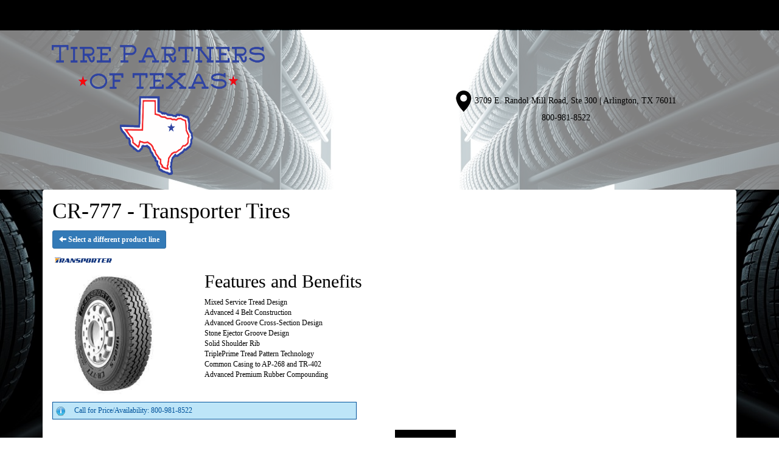

--- FILE ---
content_type: text/html; charset=UTF-8
request_url: http://www.tirepartnersoftexas.com/browse/tires/Transporter-1000278/CR-777-1004680
body_size: 4694
content:
	<!DOCTYPE html>
	<html lang="en">
	
<!-- pageID 12 -->

<head>
    	<meta http-equiv="Content-Type" content="text/html; charset=utf-8" />
			<script>
			if (location.protocol != 'https:') {
				location.href = 'https:' + window.location.href.substring(window.location.protocol.length);
			};
		</script>
				<meta name="description" content="CR-777 - Transporter Tires. " />
			<meta http-equiv="Pragma" content="no-cache" />
	<meta http-equiv="Cache-control" content="no-cache" />
	<meta http-equiv="Expires" content="0" />
	<meta name="author" content="Tire Partners of Texas" />

    <meta name="robots" content="index, follow" />


	<meta name="revisit-after" content="1 days" />
	<meta name="viewport" content="width=device-width, initial-scale=1">
	<title>CR-777 - Transporter Tires</title>
			<link rel="shortcut icon" type="image/x-icon" href="https://cdn.storesites.tireguru.net/assets/img/favicon.ico" />
		    <link rel="stylesheet" type="text/css" href="https://cdn.storesites.tireguru.net/assets/css/bootstrap.min.css" />
		<link rel="stylesheet" type="text/css" href="https://cdn.storesites.tireguru.net/assets/css/bootstrap-btn.min.css" />
		<link rel="stylesheet" type="text/css" href="https://cdn.storesites.tireguru.net/assets/css/bootstrap-pagination.min.css" />	<link rel="stylesheet" type="text/css" href="https://cdn.storesites.tireguru.net/assets/css/global.min.css" />
	<link rel="stylesheet" type="text/css" href="/theme/style.css?v=62fd8d1bb871f46bf59679fd40aa73a3" />
    <script src="https://kit.fontawesome.com/0bbbba98f5.js" crossorigin="anonymous"></script>
    <link href='https://fonts.googleapis.com/css?family=Courgette' rel='stylesheet' type='text/css'>
		<meta http-equiv="X-UA-Compatible" content="IE=10; IE=9; IE=8; IE=7; IE=EDGE" /> <!-- disable compat view -->
				<link rel="stylesheet" type="text/css" href="https://fonts.googleapis.com/css?family=Open+Sans" />
						<link rel="stylesheet" type="text/css" href="https://fonts.googleapis.com/css?family=Yellowtail" />
						<script type="text/javascript" src="https://cdn.storesites.tireguru.net/assets/js/jquery.1.11.0.min.js"></script>
						<script type="text/javascript" src="https://cdn.storesites.tireguru.net/assets/js/bootstrap.min.js"></script>
						<script type="text/javascript" src="https://cdn.storesites.tireguru.net/assets/js/marquee.js"></script>
						<script type="text/javascript" src="https://cdn.storesites.tireguru.net/assets/js/marquee.js"></script>
						<script type="text/javascript" src="https://cdn.storesites.tireguru.net/assets/js/sticky-header.js"></script>
						<script type="text/javascript" src="https://cdn.storesites.tireguru.net/assets/js/app.js"></script>
			        <script type="text/javascript" src="https://scontent.webcollage.net/api/v2/product-content"></script>
        	<script type="text/javascript">var use_quote_wording=false;</script>
	    <!-- recaptcha api js -->
    <script src='https://www.google.com/recaptcha/api.js'></script>
    <script src="https://unpkg.com/jspdf@latest/dist/jspdf.umd.min.js"></script>
    <script type="text/javascript" src="https://unpkg.com/jspdf-autotable@3.5.4/dist/jspdf.plugin.autotable.js"></script>

    <script>
    (function(i,s,o,g,r,a,m){i['GoogleAnalyticsObject']=r;i[r]=i[r]||function(){
    (i[r].q=i[r].q||[]).push(arguments)},i[r].l=1*new Date();a=s.createElement(o),
    m=s.getElementsByTagName(o)[0];a.async=1;a.src=g;m.parentNode.insertBefore(a,m)
    })(window,document,'script','https://www.google-analytics.com/analytics.js','ga');

  
    var analyticsPagePath = '/TG-300/'+window.location.href.replace(/^https?:\/\/([^\/]+)/, '$1');
    ga('create', 'UA-46732414-55', 'auto', 'globalTracker');
    ga('globalTracker.send', 'pageview', analyticsPagePath);
    </script>        <link rel="canonical" href="https://www.tirepartnersoftexas.com/" />
        </head>
<body>
<a name="top" title=""></a>

<style>

    .tg-row-header-0{background-color:rgba(255,255,255,.5); padding:2em 0; }.tg-row-header-0 .tg-column-logo-0{}.tg-row-header-0 .tg-column-general-1{font-size:14px; margin:75px 0 0 200px; }.tg-row-header-0 .tg-column-general-1 a{color:black;} .tg-row-header-0 .tg-column-general-1 a:hover{color:red;} .tg-row-content-0{margin:25px 0 50px 0; padding:2em 0; }.tg-row-content-0 .tg-column-tire-link-vertical-0{background-color:white; margin:20px 0 0 0; }.tg-row-content-0 .tg-column-tire-link-vertical-0 a{color:black;} .tg-row-content-0 .tg-column-tire-link-vertical-0 a:hover{color:black;} .tg-row-content-0 .tg-column-tire-link-vertical-0 .btn:hover{color:black;} .tg-row-content-0 .tg-column-tire-link-vertical-0 .btn{background-color:red;} .tg-row-content-0 .tg-column-tire-link-vertical-0 .btn{border-color:red;} .tg-row-content-0 .tg-column-tire-link-vertical-0 .content-header{background-color:red;} .tg-row-content-0 .tg-column-tire-link-vertical-0 .content-header .fa-lock{color:red;} .tg-row-content-0 .tg-column-tire-link-vertical-0 .content-inner{background-color:white;} .tg-row-content-0 .tg-column-tire-link-vertical-0 .btn{color:black;} .tg-row-content-0 .tg-column-tire-link-vertical-0 .label{color:black;} .tg-row-content-0 .tg-column-general-1{background-color:white; font-size:16px; font-family:arial; padding:20px 20px 40px 20px; }.tg-row-content-0 .tg-column-general-1 a{color:red;} .tg-row-content-0 .tg-column-general-1 a:hover{color:black;} .tg-row-content-1{margin:0 0 50px 0; padding:2em 0; }.tg-row-content-1 .tg-column-general-0{}.tg-row-content-1 .tg-column-general-0 a{color:red;} .tg-row-content-1 .tg-column-general-0 a:hover{color:black;} .tg-row-footer-0{}.tg-row-footer-0 .tg-column-footer-menu-0{}.tg-row-footer-0 .tg-column-footer-menu-0 a{color:red;} .tg-row-footer-0 .tg-column-footer-menu-0 a:hover{color:black;} .tg-row-footer-0 .tg-column-footer-menu-0 .btn:hover{color:black;} .tg-row-footer-0 .tg-column-footer-menu-0 .btn{background-color:red;} .tg-row-footer-0 .tg-column-footer-menu-0 .btn{border-color:red;} .tg-row-footer-0 .tg-column-footer-menu-0 .btn{color:red;} .tg-row-footer-0 .tg-column-footer-menu-0 div{color:black;} .tg-row-footer-0 .tg-column-footer-contact-1{}.tg-row-footer-0 .tg-column-footer-contact-1 a{color:red;} .tg-row-footer-0 .tg-column-footer-contact-1 a:hover{color:black;} .tg-row-footer-0 .tg-column-footer-contact-1 .btn:hover{color:black;} .tg-row-footer-0 .tg-column-footer-contact-1 .btn{background-color:red;} .tg-row-footer-0 .tg-column-footer-contact-1 .btn{border-color:red;} .tg-row-footer-0 .tg-column-footer-contact-1 .btn{color:red;} .tg-row-footer-0 .tg-column-footer-contact-1 div{color:black;} .tg-row-footer-0 .tg-column-footer-hours-2{}.tg-row-footer-0 .tg-column-footer-hours-2 a{color:red;} .tg-row-footer-0 .tg-column-footer-hours-2 a:hover{color:black;} .tg-row-footer-0 .tg-column-footer-hours-2 .btn:hover{color:black;} .tg-row-footer-0 .tg-column-footer-hours-2 .btn{background-color:red;} .tg-row-footer-0 .tg-column-footer-hours-2 .btn{border-color:red;} .tg-row-footer-0 .tg-column-footer-hours-2 .btn{color:red;} .tg-row-footer-0 .tg-column-footer-hours-2 div{color:black;} .tg-row-footer-1{}.tg-row-footer-1 .tg-column-seo-0{}.tg-row-footer-1 .tg-column-seo-0 a{color:red;} .tg-row-footer-1 .tg-column-seo-0 a:hover{color:black;} .tg-row-footer-1 .tg-column-seo-0 .btn:hover{color:black;} .tg-row-footer-1 .tg-column-seo-0 .btn{background-color:red;} .tg-row-footer-1 .tg-column-seo-0 .btn{border-color:red;} .tg-row-footer-1 .tg-column-seo-0 .btn{color:red;} .tg-row-footer-1 .tg-column-seo-0 div{color:black;} 
    body{
        font-size:12px; color:black; font-family:arial black; line-height:black;     }

    .fixed-img {
        background-image: url("/uploads/raw/Big%20Tires/shutterstock_757629829.jpg")    }

    a {
        color:red;     }

    a:hover {
        color:black;     }

    .navbar-default .navbar-nav li a {
        color:white;     }

            .navbar-default .navbar-nav li a:hover,
        .navbar-default .navbar-nav li a:focus,
        .navbar-default .navbar-nav .open a:hover,
        .navbar-default .navbar-nav .open a:focus {
            color:red;         }

    
          .navbar-default .navbar-nav li .dropdown-toggle,
      .navbar-default .navbar-nav .open a:hover,
      .navbar-default .navbar-nav .open a:focus,
      .navbar-default {
        background-color:black;       }

                .navbar-default .navbar-nav li .dropdown-menu {
        background-color:black;     }
      
        .navbar-default .navbar-nav li .dropdown-menu li a {
    color:white;     }
    

        .navbar-default .navbar-nav li .dropdown-menu li a:hover {
    color:red;     }
    
    .footer-container {
      color:rgba(255,255,255,.5);     }

    .footer-container a {
        color:rgba(255,255,255,.5);     }

    .footer-container ul li a:hover {
        color:black;     }

    .footer-container ul li::before{
        color: ;    }

    .footer-container #footer-locations {
        color: black;    }

    .footer-container #footer-locations  a {
        color:red;     }

    .footer-container #footer-locations a:hover {
        color:black;     }

    
</style>
<div class="fixed-img"></div>
<div class="nav-container" >
    <nav id="nav">
        <div class="navbar navbar-default" style="font-size:14px; ">
            <div class="navbar-header">
                <button type="button" class="navbar-toggle" data-toggle="collapse" data-target=".navbar-collapse">
                    <span class="sr-only">Menu</span>
                    <span class="icon-bar"></span>
                    <span class="icon-bar"></span>
                    <span class="icon-bar"></span>
                </button>
            </div><!-- /.navbar-header -->
            <div class="navbar-collapse collapse hidden" id="headerMenu">
                            </div><!-- /.navbar-collapse.collapse -->
        </div><!-- /.navbar.navbar-default -->
    </nav><!-- /#nav -->
</div>

<script>
    //Add necessary bootstrap classes to the header
    $(document).ready(function() {
       $('#headerMenu').removeClass('hidden');
       var headerMenu = $('#headerMenu').children('ul');
       headerMenu.addClass('nav navbar-nav');

        var headerSubMenu = headerMenu.find('ul');
        if(headerSubMenu) {
            headerSubMenu.addClass('dropdown-menu');
            headerSubMenu.parent().addClass('dropdown');

            headerSubLink = headerSubMenu.siblings('a');
            headerSubLink.addClass('dropdown-toggle');
            headerSubLink.append('<span class="caret"></span>');
            headerSubLink.attr('data-toggle', 'dropdown');
        }
    });
</script>


<div class="header">

    <div class="container-fluid">

        <div class="normal-header-box">
            
    <div class="row">
        <div class="tg-row tg-row-header-0">
            <div class="container">
              <div class="col-md-4">
    <div class="tg-column tg-column-logo tg-column-logo-0 rounded-corners">
        <div>
        <div class="tg-content-block">
        <p><a href="/" title="Welcome to Tire Partners of Texas"><img src="/uploads/raw/Tire%20Partners%20of%20Texas/TPT%20Logo%20Stars%20v.2%20final%20copy.png" alt="Welcome to Tire Partners of Texas" width="400" height="214" title="Welcome to Tire Partners of Texas" /></a></p>    </div>
</div>


    </div>
</div>
<div class="col-md-8">
    <div class="tg-column tg-column-general tg-column-general-1 rounded-corners">
            <div class="tg-content-block">
        <p style="text-align: center;"><img src="/uploads/raw/Widgets/location-24-512.png" alt="Our Locations" width="35" height="35" title="Our Locations" /><a title="Driving Directions" href="https://www.google.com/maps/place/3709+E+Randol+Mill+Rd,+Arlington,+TX+76011/@32.7520353,-97.0438679,16z/data=!3m1!4b1!4m6!3m5!1s0x864e86fa2926e11f:0xe354a7a6048aba83!8m2!3d32.7520308!4d-97.041293!16s%2Fg%2F11bw40d0hn!5m1!1e4?entry=ttu&amp;g_ep=EgoyMDI0MTEwNi4wIKXMDSoASAFQAw%3D%3D" target="_blank" rel="noopener noreferrer">3709 E. Randol Mill Road, Ste 300 | Arlington, TX 76011</a>&nbsp;</p>
<p style="text-align: center;"><a title="Contact us " href="tel:800-981-8522">800-981-8522</a></p>
<p>&nbsp;</p>
<p style="text-align: center;">&nbsp;</p>    </div>
    </div>
</div>

                            </div>
        </div>


    </div>

        </div>

            </div>

</div>

	<div class="container">
        <div class="panel non-home">
	<h1>CR-777 - Transporter Tires</h1><p>
	<a href="http://www.tirepartnersoftexas.com/browse/tires/Transporter-1000278" class="btn btn-sm btn-primary" title="Select a different product line">
		<i class="glyphicon glyphicon-arrow-left"></i>
		Select a different product line
	</a>
</p>
	<p>
		<img src="https://cdn.beta.businesscenter.tireguru.net/images/mfgs/67/4-Transporter.jpg" alt="Transporter" width="100" title="Transporter" />
	</p>
		<div class="span-250">
		<img src="//cdn.beta.businesscenter.tireguru.net/images/items/CR_777_67.jpg" alt="CR-777" width="200" title="CR-777" />
	</div>
		<div class="span-400">
		<h2>Features and Benefits</h2>
		<p>
			Mixed Service Tread Design<br />
Advanced 4 Belt Construction<br />
Advanced Groove Cross-Section Design<br />
Stone Ejector Groove Design<br />
Solid Shoulder Rib<br />
TriplePrime Tread Pattern Technology<br />
Common Casing to AP-268 and TR-402<br />
Advanced Premium Rubber Compounding		</p>
	</div>
	<div class="clear"></div>
<div class="info">Call for Price/Availability: 800-981-8522</div>	<div class="clearfix marquee-container">
		<!-- carousel items -->
		<div class="marquee">
      <ul class="marquee-content-items">

                                                  <li>
                                        <a href="http://www.tirepartnersoftexas.com/browse/tires/Transporter-1000278" title="Transporter"><img
                                                    src="https://cdn.beta.businesscenter.tireguru.net/images/mfgs/67/4-Transporter.jpg"
                                                    alt="Transporter" title="Transporter"/></a>
                                    </li>
                                                                        <li>
                                        <a href="http://www.tirepartnersoftexas.com/browse/tires/Delium-1000287" title="Delium"><img
                                                    src="https://cdn.beta.businesscenter.tireguru.net/images/mfgs/67/delium tires.jpg"
                                                    alt="Delium" title="Delium"/></a>
                                    </li>
                                                                        <li>
                                        <a href="http://www.tirepartnersoftexas.com/browse/tires/Trazano-1000547" title="Trazano."><img
                                                    src="https://cdn.beta.businesscenter.tireguru.net/images/mfgs/67/Trazano.JPG"
                                                    alt="Trazano." title="Trazano."/></a>
                                    </li>
                                                                        <li>
                                        <a href="http://www.tirepartnersoftexas.com/browse/tires/Terra-Raider-1000483" title="Terra Raider"><img
                                                    src="https://cdn.beta.businesscenter.tireguru.net/images/mfgs/67/Terra Raider Tires.jpg"
                                                    alt="Terra Raider" title="Terra Raider"/></a>
                                    </li>
                                          </div>
		</ul>
	</div>
		    </div><!-- .panel.non-home -->
	</div><!-- /.container -->
	
<div class="footer container-fluid">
    <div class="footer-container" style="background-color:rgba(255,255,255,.5); ">
    
    <div class="row">
        <div class="tg-row tg-row-footer-0">
            <div class="container">
              
    <div class="row">
        <div class="tg-row tg-row-footer-1">
            <div class="container">
              <div class="col-md-12">
    <div class="tg-column tg-column-seo tg-column-seo-0 rounded-corners">
            <div class="tg-content-block">
            </div>
    </div>
</div>

                            </div>
        </div>


    </div>

    </div>
</div><!-- /.panel.footer -->

     <div style="background-color:rgba(255,255,255,.5); ; margin-top: -15px; margin-bottom: -15px;">
         <div class="clear"></div>
<div id="powered-by-container">
	<div id="powered-by">
		<div class="left">
			<a href="http://www.tireguru.net" title="Powered by Tire Guru - http://www.tireguru.net">
				<img src="https://cdn.storesites.tireguru.net/assets/img/tire_guru_logo-dark.png" alt="Powered by Tire Guru - http://www.tireguru.net" title="Powered by Tire Guru - http://www.tireguru.net" />
			</a>
		</div>
		<div class="right">
			<strong style="color: black !important">Copyright &copy; 2026 Tire Guru</strong><br>
			<a href="http://www.tireguru.net" title="Powered by Tire Guru Tire Sites				Tire and automotive dealer websites"><strong>Powered by Tire Guru Tire Sites</strong><br>
				Tire and automotive dealer websites
			</a>
		</div>

	</div>
</div>
    <div class="center accessibility">
        <a href="/home/accessibility" title="Having Trouble Viewing our Site?">Having Trouble Viewing our Site?</a>
    </div>
    </div>
    	<script type="text/javascript">
		$(document).ready(function() {
			$(function (){ createMarquee({
              duration:60000,
              padding: 25,
  		        marquee_class:'.marquee',
              container_class: '.marquee-container'});});		});
	</script>
	
<!--tire search javascript-->
<script type="text/javascript" src="/js/tire-search.js"></script>

<!--Tires Anytime Tire Search Java Script, if applicable-->
    <script>
        $('.customPhoneNumberGA').on('click', function() {
            ga('globalTracker.send', 'pageview', '/TG-300/'+window.location.href.replace(/^https?:\/\/([^\/]+)(.*)/, '$1')+'/vpv/telephone/800-981-8522')        })

        $('.customAddressGA').on('click', function() {
            ga('globalTracker.send', 'pageview', '/TG-300/'+window.location.href.replace(/^https?:\/\/([^\/]+)(.*)/, '$1')+'/vpv/vpv/map')        })
    </script>
    
</body>
</html>
<!-- 0.1878s / 5.33MB mem -->
<style>
    .copywriteContainer {
        width: 100%;
        text-align: center;
        padding-top: 5px;
    }
    .copywrite {
        font-size: small;
        font-weight: 300;
        display: inline-block;
        padding: 5px;
    }
    .copywriteText {
        color: revert !important;
    }

</style>
<div class="copywriteContainer" style="background-color:rgba(255,255,255,.5); ">
    <p class="copywrite">
        <a href="/home/copywrite" class="copywriteText" title="Copyright &copy; American Business Management Systems, Inc.">Copyright &copy; American Business Management Systems, Inc.</a>
    </p>
</div>



--- FILE ---
content_type: text/html; charset=UTF-8
request_url: https://www.tirepartnersoftexas.com/browse/tires/Transporter-1000278/CR-777-1004680
body_size: 4395
content:
	<!DOCTYPE html>
	<html lang="en">
	
<!-- pageID 12 -->

<head>
    	<meta http-equiv="Content-Type" content="text/html; charset=utf-8" />
			<script>
			if (location.protocol != 'https:') {
				location.href = 'https:' + window.location.href.substring(window.location.protocol.length);
			};
		</script>
				<meta name="description" content="CR-777 - Transporter Tires. " />
			<meta http-equiv="Pragma" content="no-cache" />
	<meta http-equiv="Cache-control" content="no-cache" />
	<meta http-equiv="Expires" content="0" />
	<meta name="author" content="Tire Partners of Texas" />

    <meta name="robots" content="index, follow" />


	<meta name="revisit-after" content="1 days" />
	<meta name="viewport" content="width=device-width, initial-scale=1">
	<title>CR-777 - Transporter Tires</title>
			<link rel="shortcut icon" type="image/x-icon" href="https://cdn.storesites.tireguru.net/assets/img/favicon.ico" />
		    <link rel="stylesheet" type="text/css" href="https://cdn.storesites.tireguru.net/assets/css/bootstrap.min.css" />
		<link rel="stylesheet" type="text/css" href="https://cdn.storesites.tireguru.net/assets/css/bootstrap-btn.min.css" />
		<link rel="stylesheet" type="text/css" href="https://cdn.storesites.tireguru.net/assets/css/bootstrap-pagination.min.css" />	<link rel="stylesheet" type="text/css" href="https://cdn.storesites.tireguru.net/assets/css/global.min.css" />
	<link rel="stylesheet" type="text/css" href="/theme/style.css?v=62fd8d1bb871f46bf59679fd40aa73a3" />
    <script src="https://kit.fontawesome.com/0bbbba98f5.js" crossorigin="anonymous"></script>
    <link href='https://fonts.googleapis.com/css?family=Courgette' rel='stylesheet' type='text/css'>
		<meta http-equiv="X-UA-Compatible" content="IE=10; IE=9; IE=8; IE=7; IE=EDGE" /> <!-- disable compat view -->
				<link rel="stylesheet" type="text/css" href="https://fonts.googleapis.com/css?family=Open+Sans" />
						<link rel="stylesheet" type="text/css" href="https://fonts.googleapis.com/css?family=Yellowtail" />
						<script type="text/javascript" src="https://cdn.storesites.tireguru.net/assets/js/jquery.1.11.0.min.js"></script>
						<script type="text/javascript" src="https://cdn.storesites.tireguru.net/assets/js/bootstrap.min.js"></script>
						<script type="text/javascript" src="https://cdn.storesites.tireguru.net/assets/js/marquee.js"></script>
						<script type="text/javascript" src="https://cdn.storesites.tireguru.net/assets/js/marquee.js"></script>
						<script type="text/javascript" src="https://cdn.storesites.tireguru.net/assets/js/sticky-header.js"></script>
						<script type="text/javascript" src="https://cdn.storesites.tireguru.net/assets/js/app.js"></script>
			        <script type="text/javascript" src="https://scontent.webcollage.net/api/v2/product-content"></script>
        	<script type="text/javascript">var use_quote_wording=false;</script>
	    <!-- recaptcha api js -->
    <script src='https://www.google.com/recaptcha/api.js'></script>
    <script src="https://unpkg.com/jspdf@latest/dist/jspdf.umd.min.js"></script>
    <script type="text/javascript" src="https://unpkg.com/jspdf-autotable@3.5.4/dist/jspdf.plugin.autotable.js"></script>

    <script>
    (function(i,s,o,g,r,a,m){i['GoogleAnalyticsObject']=r;i[r]=i[r]||function(){
    (i[r].q=i[r].q||[]).push(arguments)},i[r].l=1*new Date();a=s.createElement(o),
    m=s.getElementsByTagName(o)[0];a.async=1;a.src=g;m.parentNode.insertBefore(a,m)
    })(window,document,'script','https://www.google-analytics.com/analytics.js','ga');

  
    var analyticsPagePath = '/TG-300/'+window.location.href.replace(/^https?:\/\/([^\/]+)/, '$1');
    ga('create', 'UA-46732414-55', 'auto', 'globalTracker');
    ga('globalTracker.send', 'pageview', analyticsPagePath);
    </script>        <link rel="canonical" href="https://www.tirepartnersoftexas.com/" />
        </head>
<body>
<a name="top" title=""></a>

<style>

    .tg-row-header-0{background-color:rgba(255,255,255,.5); padding:2em 0; }.tg-row-header-0 .tg-column-logo-0{}.tg-row-header-0 .tg-column-general-1{font-size:14px; margin:75px 0 0 200px; }.tg-row-header-0 .tg-column-general-1 a{color:black;} .tg-row-header-0 .tg-column-general-1 a:hover{color:red;} .tg-row-content-0{margin:25px 0 50px 0; padding:2em 0; }.tg-row-content-0 .tg-column-tire-link-vertical-0{background-color:white; margin:20px 0 0 0; }.tg-row-content-0 .tg-column-tire-link-vertical-0 a{color:black;} .tg-row-content-0 .tg-column-tire-link-vertical-0 a:hover{color:black;} .tg-row-content-0 .tg-column-tire-link-vertical-0 .btn:hover{color:black;} .tg-row-content-0 .tg-column-tire-link-vertical-0 .btn{background-color:red;} .tg-row-content-0 .tg-column-tire-link-vertical-0 .btn{border-color:red;} .tg-row-content-0 .tg-column-tire-link-vertical-0 .content-header{background-color:red;} .tg-row-content-0 .tg-column-tire-link-vertical-0 .content-header .fa-lock{color:red;} .tg-row-content-0 .tg-column-tire-link-vertical-0 .content-inner{background-color:white;} .tg-row-content-0 .tg-column-tire-link-vertical-0 .btn{color:black;} .tg-row-content-0 .tg-column-tire-link-vertical-0 .label{color:black;} .tg-row-content-0 .tg-column-general-1{background-color:white; font-size:16px; font-family:arial; padding:20px 20px 40px 20px; }.tg-row-content-0 .tg-column-general-1 a{color:red;} .tg-row-content-0 .tg-column-general-1 a:hover{color:black;} .tg-row-content-1{margin:0 0 50px 0; padding:2em 0; }.tg-row-content-1 .tg-column-general-0{}.tg-row-content-1 .tg-column-general-0 a{color:red;} .tg-row-content-1 .tg-column-general-0 a:hover{color:black;} .tg-row-footer-0{}.tg-row-footer-0 .tg-column-footer-menu-0{}.tg-row-footer-0 .tg-column-footer-menu-0 a{color:red;} .tg-row-footer-0 .tg-column-footer-menu-0 a:hover{color:black;} .tg-row-footer-0 .tg-column-footer-menu-0 .btn:hover{color:black;} .tg-row-footer-0 .tg-column-footer-menu-0 .btn{background-color:red;} .tg-row-footer-0 .tg-column-footer-menu-0 .btn{border-color:red;} .tg-row-footer-0 .tg-column-footer-menu-0 .btn{color:red;} .tg-row-footer-0 .tg-column-footer-menu-0 div{color:black;} .tg-row-footer-0 .tg-column-footer-contact-1{}.tg-row-footer-0 .tg-column-footer-contact-1 a{color:red;} .tg-row-footer-0 .tg-column-footer-contact-1 a:hover{color:black;} .tg-row-footer-0 .tg-column-footer-contact-1 .btn:hover{color:black;} .tg-row-footer-0 .tg-column-footer-contact-1 .btn{background-color:red;} .tg-row-footer-0 .tg-column-footer-contact-1 .btn{border-color:red;} .tg-row-footer-0 .tg-column-footer-contact-1 .btn{color:red;} .tg-row-footer-0 .tg-column-footer-contact-1 div{color:black;} .tg-row-footer-0 .tg-column-footer-hours-2{}.tg-row-footer-0 .tg-column-footer-hours-2 a{color:red;} .tg-row-footer-0 .tg-column-footer-hours-2 a:hover{color:black;} .tg-row-footer-0 .tg-column-footer-hours-2 .btn:hover{color:black;} .tg-row-footer-0 .tg-column-footer-hours-2 .btn{background-color:red;} .tg-row-footer-0 .tg-column-footer-hours-2 .btn{border-color:red;} .tg-row-footer-0 .tg-column-footer-hours-2 .btn{color:red;} .tg-row-footer-0 .tg-column-footer-hours-2 div{color:black;} .tg-row-footer-1{}.tg-row-footer-1 .tg-column-seo-0{}.tg-row-footer-1 .tg-column-seo-0 a{color:red;} .tg-row-footer-1 .tg-column-seo-0 a:hover{color:black;} .tg-row-footer-1 .tg-column-seo-0 .btn:hover{color:black;} .tg-row-footer-1 .tg-column-seo-0 .btn{background-color:red;} .tg-row-footer-1 .tg-column-seo-0 .btn{border-color:red;} .tg-row-footer-1 .tg-column-seo-0 .btn{color:red;} .tg-row-footer-1 .tg-column-seo-0 div{color:black;} 
    body{
        font-size:12px; color:black; font-family:arial black; line-height:black;     }

    .fixed-img {
        background-image: url("/uploads/raw/Big%20Tires/shutterstock_757629829.jpg")    }

    a {
        color:red;     }

    a:hover {
        color:black;     }

    .navbar-default .navbar-nav li a {
        color:white;     }

            .navbar-default .navbar-nav li a:hover,
        .navbar-default .navbar-nav li a:focus,
        .navbar-default .navbar-nav .open a:hover,
        .navbar-default .navbar-nav .open a:focus {
            color:red;         }

    
          .navbar-default .navbar-nav li .dropdown-toggle,
      .navbar-default .navbar-nav .open a:hover,
      .navbar-default .navbar-nav .open a:focus,
      .navbar-default {
        background-color:black;       }

                .navbar-default .navbar-nav li .dropdown-menu {
        background-color:black;     }
      
        .navbar-default .navbar-nav li .dropdown-menu li a {
    color:white;     }
    

        .navbar-default .navbar-nav li .dropdown-menu li a:hover {
    color:red;     }
    
    .footer-container {
      color:rgba(255,255,255,.5);     }

    .footer-container a {
        color:rgba(255,255,255,.5);     }

    .footer-container ul li a:hover {
        color:black;     }

    .footer-container ul li::before{
        color: ;    }

    .footer-container #footer-locations {
        color: black;    }

    .footer-container #footer-locations  a {
        color:red;     }

    .footer-container #footer-locations a:hover {
        color:black;     }

    
</style>
<div class="fixed-img"></div>
<div class="nav-container" >
    <nav id="nav">
        <div class="navbar navbar-default" style="font-size:14px; ">
            <div class="navbar-header">
                <button type="button" class="navbar-toggle" data-toggle="collapse" data-target=".navbar-collapse">
                    <span class="sr-only">Menu</span>
                    <span class="icon-bar"></span>
                    <span class="icon-bar"></span>
                    <span class="icon-bar"></span>
                </button>
            </div><!-- /.navbar-header -->
            <div class="navbar-collapse collapse hidden" id="headerMenu">
                            </div><!-- /.navbar-collapse.collapse -->
        </div><!-- /.navbar.navbar-default -->
    </nav><!-- /#nav -->
</div>

<script>
    //Add necessary bootstrap classes to the header
    $(document).ready(function() {
       $('#headerMenu').removeClass('hidden');
       var headerMenu = $('#headerMenu').children('ul');
       headerMenu.addClass('nav navbar-nav');

        var headerSubMenu = headerMenu.find('ul');
        if(headerSubMenu) {
            headerSubMenu.addClass('dropdown-menu');
            headerSubMenu.parent().addClass('dropdown');

            headerSubLink = headerSubMenu.siblings('a');
            headerSubLink.addClass('dropdown-toggle');
            headerSubLink.append('<span class="caret"></span>');
            headerSubLink.attr('data-toggle', 'dropdown');
        }
    });
</script>


<div class="header">

    <div class="container-fluid">

        <div class="normal-header-box">
            
    <div class="row">
        <div class="tg-row tg-row-header-0">
            <div class="container">
              <div class="col-md-4">
    <div class="tg-column tg-column-logo tg-column-logo-0 rounded-corners">
        <div>
        <div class="tg-content-block">
        <p><a href="/" title="Welcome to Tire Partners of Texas"><img src="/uploads/raw/Tire%20Partners%20of%20Texas/TPT%20Logo%20Stars%20v.2%20final%20copy.png" alt="Welcome to Tire Partners of Texas" width="400" height="214" title="Welcome to Tire Partners of Texas" /></a></p>    </div>
</div>


    </div>
</div>
<div class="col-md-8">
    <div class="tg-column tg-column-general tg-column-general-1 rounded-corners">
            <div class="tg-content-block">
        <p style="text-align: center;"><img src="/uploads/raw/Widgets/location-24-512.png" alt="Our Locations" width="35" height="35" title="Our Locations" /><a title="Driving Directions" href="https://www.google.com/maps/place/3709+E+Randol+Mill+Rd,+Arlington,+TX+76011/@32.7520353,-97.0438679,16z/data=!3m1!4b1!4m6!3m5!1s0x864e86fa2926e11f:0xe354a7a6048aba83!8m2!3d32.7520308!4d-97.041293!16s%2Fg%2F11bw40d0hn!5m1!1e4?entry=ttu&amp;g_ep=EgoyMDI0MTEwNi4wIKXMDSoASAFQAw%3D%3D" target="_blank" rel="noopener noreferrer">3709 E. Randol Mill Road, Ste 300 | Arlington, TX 76011</a>&nbsp;</p>
<p style="text-align: center;"><a title="Contact us " href="tel:800-981-8522">800-981-8522</a></p>
<p>&nbsp;</p>
<p style="text-align: center;">&nbsp;</p>    </div>
    </div>
</div>

                            </div>
        </div>


    </div>

        </div>

            </div>

</div>

	<div class="container">
        <div class="panel non-home">
	<h1>CR-777 - Transporter Tires</h1><p>
	<a href="http://www.tirepartnersoftexas.com/browse/tires/Transporter-1000278" class="btn btn-sm btn-primary" title="Select a different product line">
		<i class="glyphicon glyphicon-arrow-left"></i>
		Select a different product line
	</a>
</p>
	<p>
		<img src="https://cdn.beta.businesscenter.tireguru.net/images/mfgs/67/4-Transporter.jpg" alt="Transporter" width="100" title="Transporter" />
	</p>
		<div class="span-250">
		<img src="//cdn.beta.businesscenter.tireguru.net/images/items/CR_777_67.jpg" alt="CR-777" width="200" title="CR-777" />
	</div>
		<div class="span-400">
		<h2>Features and Benefits</h2>
		<p>
			Mixed Service Tread Design<br />
Advanced 4 Belt Construction<br />
Advanced Groove Cross-Section Design<br />
Stone Ejector Groove Design<br />
Solid Shoulder Rib<br />
TriplePrime Tread Pattern Technology<br />
Common Casing to AP-268 and TR-402<br />
Advanced Premium Rubber Compounding		</p>
	</div>
	<div class="clear"></div>
<div class="info">Call for Price/Availability: 800-981-8522</div>	<div class="clearfix marquee-container">
		<!-- carousel items -->
		<div class="marquee">
      <ul class="marquee-content-items">

                                                  <li>
                                        <a href="http://www.tirepartnersoftexas.com/browse/tires/Transporter-1000278" title="Transporter"><img
                                                    src="https://cdn.beta.businesscenter.tireguru.net/images/mfgs/67/4-Transporter.jpg"
                                                    alt="Transporter" title="Transporter"/></a>
                                    </li>
                                                                        <li>
                                        <a href="http://www.tirepartnersoftexas.com/browse/tires/Delium-1000287" title="Delium"><img
                                                    src="https://cdn.beta.businesscenter.tireguru.net/images/mfgs/67/delium tires.jpg"
                                                    alt="Delium" title="Delium"/></a>
                                    </li>
                                                                        <li>
                                        <a href="http://www.tirepartnersoftexas.com/browse/tires/Trazano-1000547" title="Trazano."><img
                                                    src="https://cdn.beta.businesscenter.tireguru.net/images/mfgs/67/Trazano.JPG"
                                                    alt="Trazano." title="Trazano."/></a>
                                    </li>
                                                                        <li>
                                        <a href="http://www.tirepartnersoftexas.com/browse/tires/Terra-Raider-1000483" title="Terra Raider"><img
                                                    src="https://cdn.beta.businesscenter.tireguru.net/images/mfgs/67/Terra Raider Tires.jpg"
                                                    alt="Terra Raider" title="Terra Raider"/></a>
                                    </li>
                                          </div>
		</ul>
	</div>
		    </div><!-- .panel.non-home -->
	</div><!-- /.container -->
	
<div class="footer container-fluid">
    <div class="footer-container" style="background-color:rgba(255,255,255,.5); ">
    
    <div class="row">
        <div class="tg-row tg-row-footer-0">
            <div class="container">
              
    <div class="row">
        <div class="tg-row tg-row-footer-1">
            <div class="container">
              <div class="col-md-12">
    <div class="tg-column tg-column-seo tg-column-seo-0 rounded-corners">
            <div class="tg-content-block">
            </div>
    </div>
</div>

                            </div>
        </div>


    </div>

    </div>
</div><!-- /.panel.footer -->

     <div style="background-color:rgba(255,255,255,.5); ; margin-top: -15px; margin-bottom: -15px;">
         <div class="clear"></div>
<div id="powered-by-container">
	<div id="powered-by">
		<div class="left">
			<a href="http://www.tireguru.net" title="Powered by Tire Guru - http://www.tireguru.net">
				<img src="https://cdn.storesites.tireguru.net/assets/img/tire_guru_logo-dark.png" alt="Powered by Tire Guru - http://www.tireguru.net" title="Powered by Tire Guru - http://www.tireguru.net" />
			</a>
		</div>
		<div class="right">
			<strong style="color: black !important">Copyright &copy; 2026 Tire Guru</strong><br>
			<a href="http://www.tireguru.net" title="Powered by Tire Guru Tire Sites				Tire and automotive dealer websites"><strong>Powered by Tire Guru Tire Sites</strong><br>
				Tire and automotive dealer websites
			</a>
		</div>

	</div>
</div>
    <div class="center accessibility">
        <a href="/home/accessibility" title="Having Trouble Viewing our Site?">Having Trouble Viewing our Site?</a>
    </div>
    </div>
    	<script type="text/javascript">
		$(document).ready(function() {
			$(function (){ createMarquee({
              duration:60000,
              padding: 25,
  		        marquee_class:'.marquee',
              container_class: '.marquee-container'});});		});
	</script>
	
<!--tire search javascript-->
<script type="text/javascript" src="/js/tire-search.js"></script>

<!--Tires Anytime Tire Search Java Script, if applicable-->
    <script>
        $('.customPhoneNumberGA').on('click', function() {
            ga('globalTracker.send', 'pageview', '/TG-300/'+window.location.href.replace(/^https?:\/\/([^\/]+)(.*)/, '$1')+'/vpv/telephone/800-981-8522')        })

        $('.customAddressGA').on('click', function() {
            ga('globalTracker.send', 'pageview', '/TG-300/'+window.location.href.replace(/^https?:\/\/([^\/]+)(.*)/, '$1')+'/vpv/vpv/map')        })
    </script>
    
</body>
</html>
<!-- 0.1597s / 5.34MB mem -->
<style>
    .copywriteContainer {
        width: 100%;
        text-align: center;
        padding-top: 5px;
    }
    .copywrite {
        font-size: small;
        font-weight: 300;
        display: inline-block;
        padding: 5px;
    }
    .copywriteText {
        color: revert !important;
    }

</style>
<div class="copywriteContainer" style="background-color:rgba(255,255,255,.5); ">
    <p class="copywrite">
        <a href="/home/copywrite" class="copywriteText" title="Copyright &copy; American Business Management Systems, Inc.">Copyright &copy; American Business Management Systems, Inc.</a>
    </p>
</div>

